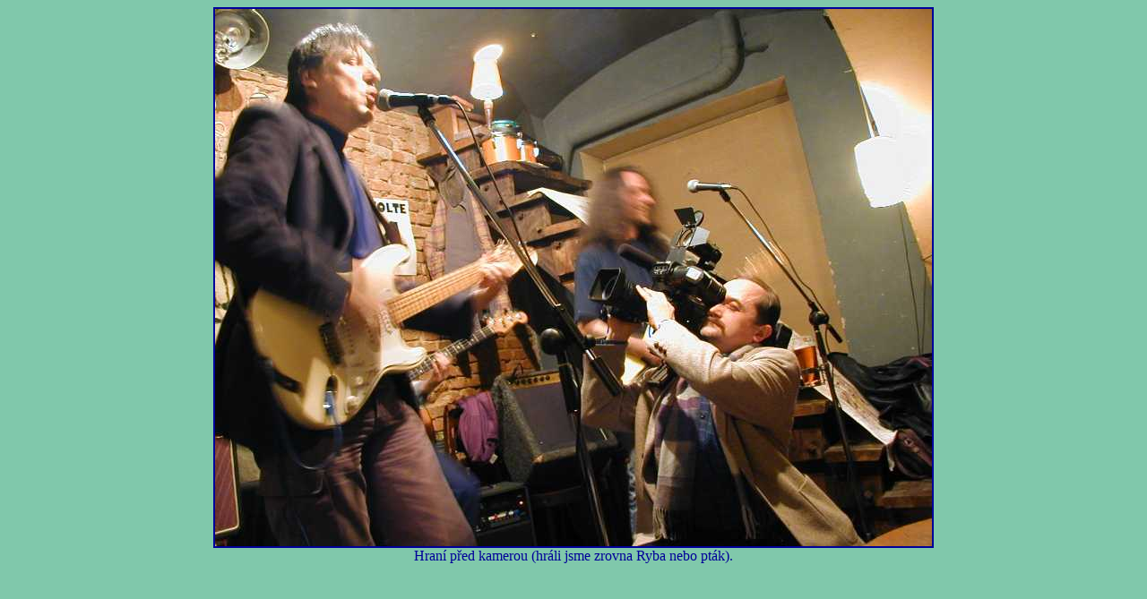

--- FILE ---
content_type: text/html
request_url: https://music.taxoft.cz/jakub_noha/news/ukaz65.html
body_size: 261
content:
<BODY TEXT="#000099" BGCOLOR="#80C8AB" LINK="#FFFFCC" VLINK="#999900" ALINK="#FFFF99">
<CENTER>
<img src="http://music.taxoft.cz/jakub_noha/news/Obr65.jpg" width="800" height="600" border="2" alt="Kamera obscura"></a>
<br>
Hran� p�ed kamerou (hr�li jsme zrovna Ryba nebo pt�k).
</CENTER>
</BODY>